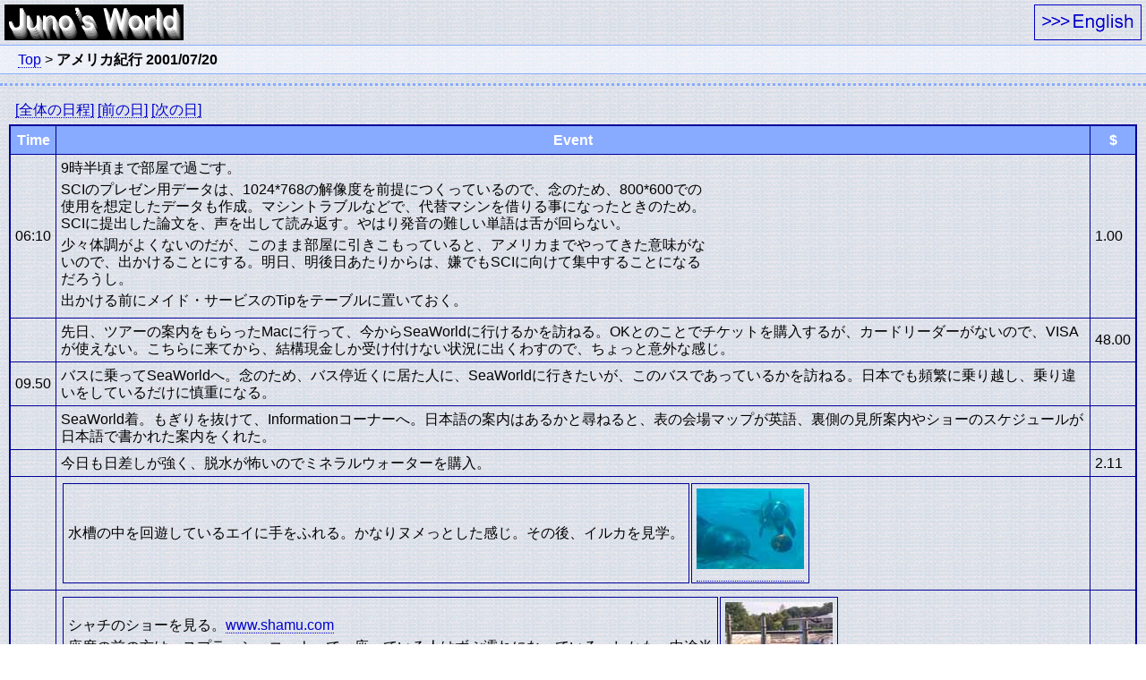

--- FILE ---
content_type: text/html
request_url: https://polyhedra.jp/in_the_us20010716/20010720-j.html
body_size: 4515
content:
<!DOCTYPE html PUBLIC "-//W3C//DTD XHTML 1.0 Transitional//EN" "http://www.w3.org/TR/xhtml1/DTD/xhtml1-transitional.dtd">
<html xmlns="http://www.w3.org/1999/xhtml" lang="jp" xml:lang="jp">
<head>
<link href="http://www.polyhedra.jp/" rev="made" />
<meta http-equiv="Content-Type" content="text/html; charset=utf-8" />
<link href="/ja.css" rel="stylesheet" type="text/css" media="screen,tv" />
<link href="/default.css" rel="stylesheet" type="text/css" media="screen,tv" />
<meta content="text/javascript" http-equiv="Content-Script-Type" />
<meta content="text/css" http-equiv="Content-Style-Type" />
<meta content="VRML,polyhedron,tetrahedron,cube,octahedron,dodecahedron,icosahedron,triacontahedron,truncated,rhombic,stellated,ditrigonal,triakis,puzzle,yananose,manifold,polyhedra,パズル,多面体,組木,幾何学,数学,立体" http-equiv="Keywords" />
<meta name="Description" content="柳瀬順一の雑多なサイト、多面体、パズル、3D画像など" />
<!-- 雀の往来 -->
<title>アメリカ紀行</title>
</head>

<body>

<div id="header">
 <a href="/index-j.html" title="トップページへ"><img id="home_banner" src="/images/juno-m01.gif" width="200" height="40" alt="トップページへ" /></a>
 <a href="/index-e.html" title="English Page"><img id="to_english" src="/images/to_en.gif" width="120" height="40" alt="English Page" /></a>
</div>

<div id="breadcrumb">
 <a href="/index-j.html">Top</a> &gt; <strong>アメリカ紀行 2001/07/20</strong>
</div>

<h1></h1>

<div id="main">

<table>
<tr>
<td>
<a href="/in_the_us20010716/index-j.html">[全体の日程]</a>
<a href="/in_the_us20010716/20010719-j.html">[前の日]</a>
<a href="/in_the_us20010716/20010721-j.html">[次の日]</a>
</td>
</tr>
</table>

<table class="grid">
<tr>
<th>Time</th>
<th>Event</th>
<th>$</th>
</tr>

<tr>
<td>06:10</td>
<td>9時半頃まで部屋で過ごす。
<p>SCIのプレゼン用データは、1024*768の解像度を前提につくっているので、念のため、800*600での使用を想定したデータも作成。マシントラブルなどで、代替マシンを借りる事になったときのため。SCIに提出した論文を、声を出して読み返す。やはり発音の難しい単語は舌が回らない。
<p>少々体調がよくないのだが、このまま部屋に引きこもっていると、アメリカまでやってきた意味がないので、出かけることにする。明日、明後日あたりからは、嫌でもSCIに向けて集中することになるだろうし。
<p>出かける前にメイド・サービスのTipをテーブルに置いておく。</td>
<td>1.00</td>
</tr>

<tr>
<td>　</td>
<td>先日、ツアーの案内をもらったMacに行って、今からSeaWorldに行けるかを訪ねる。OKとのことでチケットを購入するが、カードリーダーがないので、VISAが使えない。こちらに来てから、結構現金しか受け付けない状況に出くわすので、ちょっと意外な感じ。
</td>
<td>48.00</td>
</tr>

<tr>
<td>09.50</td>
<td>バスに乗ってSeaWorldへ。念のため、バス停近くに居た人に、SeaWorldに行きたいが、このバスであっているかを訪ねる。日本でも頻繁に乗り越し、乗り違いをしているだけに慎重になる。
</td>
<td>　</td>
</tr>

<tr>
<td>　</td>
<td>SeaWorld着。もぎりを抜けて、Informationコーナーへ。日本語の案内はあるかと尋ねると、表の会場マップが英語、裏側の見所案内やショーのスケジュールが日本語で書かれた案内をくれた。
</td>
<td>　</td>
</tr>

<tr>
<td>　</td>
<td>今日も日差しが強く、脱水が怖いのでミネラルウォーターを購入。
</td>
<td>2.11</td>
</tr>

<tr>
<td>　</td>
<td>
<table>
<tr>
<td>水槽の中を回遊しているエイに手をふれる。かなりヌメっとした感じ。その後、イルカを見学。
</td>
<td><a href="/in_the_us20010716/20010720_01l.jpg"><img src="/images/20010720_01s.jpg" width="120" height="90" alt="ボールで遊ぶイルカ 5KB" /></a>
</td>
</tr>
</table>
</td>
<td>　</td>
</tr>

<tr>
<td>　</td>
<td>
<table>
<tr>
<td>シャチのショーを見る。<a href="http://www.shamu.com">www.shamu.com</a>
<p>座席の前の方は、スプラッシュコーナーで、座っている人はずぶ濡れになっている。しかも、中途半端な濡れ方じゃなく、バケツで水をかぶったような感じ。
</td>
<td><a href="/in_the_us20010716/20010720_02l.jpg"><img src="/images/20010720_02s.jpg" width="120" height="90" alt="シャチと飛ぶ人 17KB" /></a>
</td>
</tr>
</table>
</td>
<td>　</td>
</tr>

<tr>
<td>　</td>
<td>日本ご案内に「ジェットコプター・アドベンチャーに乗って北極気分を満喫して下さい」と書かれていたWild Arcticと言うアトラクションに並ぶ。てっきり、リアルコースターと思っていたのだが、スクリーンに映し出される映像と、揺れ動く客席を使ったバーチャルコースターだった。短い時間だったが少々酔ってしまう。どうも、この手のバーチャルリアリティは苦手である。
</td>
<td>　</td>
</tr>

<tr>
<td>12.30</td>
<td>
<table>
<tr>
<td>昼食。トレイに好きなものを取り、飲み物を頼んでお金を支払う。サラダの付いたサンドイッチとホットコーヒーを選ぶ。見たところ、温かい飲み物を頼んでいるのは僕だけ。皆、ばかでかいカップで冷たい飲み物を頼んでいる。
<p>前に並んでいた人がカードの使用を断られていたのでちょっと心配になったが、VISAカードは受け付けてくれた。現金をあまり減らしたくないので助かった。
<p>食事をしていると、園内に住み着いている鳥が寄ってくる。パンの切れ端を投げると食べるのだが、隣のテーブルに座っている家族が投げるスナック菓子はあまり食べない。鳥もずいぶん人に慣れており、ほとんど警戒しない。ためしに手のひらにパンの切れ端を乗せて差し出したら、そのままついばんだ。食べ終わると、催促するかの様にまた寄ってくる。長いくちばしを器用に使って食べるのがおもしろいので、催促されるままにエサを差し出す。ためしにフォークにサラダをすくって差し出すと、これも食べたが、さすがにコーヒーは飲まないようだ。
</td>
<td><a href="/in_the_us20010716/20010720_03l.jpg"><img src="/images/20010720_03s.jpg" width="120" height="90" alt="手からエサを食べる鳥 21KB" /></a>
</td>
</tr>
</table>
</td>
<td>8.52</td>
</tr>

<tr>
<td>13:30</td>
<td>Intensity Games
<br />水上スキーなどを使ったアトラクション。生で見るのは初めてなので、結構面白い。すごく声のいい司会者がショーを盛り上げる。ほとんど何を言っているか分からないが、ストーリー仕立てになったショーの組み立ては、見ていてうまいなあと思う。いろいろなアトラクションを見ていると、「見せ方」の勉強になる。SCIの発表で、どんなはったりをかまそうかと考えながら楽しむ。
</td>
<td>　</td>
</tr>

<tr>
<td>14.45</td>
<td>アシカとオットセイのショーを見学。</td>
<td>　</td>
</tr>

<tr>
<td>15:00</td>
<td>アシカとオットセイのショーを早めに切り上げて、ジェットコースターのコーナーに向かう。ショーが終わってからだと、行列になるかと思って急いだのだが、ジェットコースターのコーナーはCLOSED。
先ほどから雲行きがあやしくなってきているので、安全の為らしい。
<p>やけになって追加料金$7で参加できるロッククライミングをやろうとするが、これもCLOSED。雨で滑ると危ないから当たり前か。</td>
<td>　</td>
</tr>

<tr>
<td>16:00</td>
<td>ちょうどいいタイミングだったので、ハワイアンダンスのショーを見学。
<p>観客の中から3人の男性が引っぱり出され、スタッフと一緒にドラムを叩いたりする。最後に、3人の中からNYから来たという男性だけが残り、スタッフと一緒にフラダンスを踊る。NYの男性は、出演料をもらってもいいんじゃないかと言うぐらい道化になりきっていた。ゆとりを感じる。
</td>
<td>　</td>
</tr>

<tr>
<td>16:31</td>
<td>おみやげ用のシャツを買う。帰国の際、エアクッションがわりに使えるものばかり選んでいる様な気が。クレジットカードを差し出したら、漢字で書かれたサインが店員にウケる。伝票にサインしたら、隣の店員に「サインを照らし合わせるのが難しいわね」みたいな事を言っていた。
<p>応対したふたりの店員は中国から来たそうで、僕の事を中国人かと思ったとか。そろそろアメリカ人に間違われてもいい頃だと思っていたのだが甘かったようだ。
</td>
<td>　</td>
</tr>

<tr>
<td>　</td>
<td>空もどんどん暗くなってきているし、めぼしいアトラクションは18:30以降になるので、帰る事にする。
</td>
<td>　</td>
</tr>

<tr>
<td>16.05</td>
<td>来演した時に乗ったのと同じバスに乗り込む。女性の運転手に、48番で降りたいけどOKかと確認する。いちいち確認しないと心配でしょうがない。SeaWorldのツアーチケット購入者は25セントで乗れるらしい。
<p>あとからスペイン人と思われる団体が乗り込んでくる。料金もいいかげんなもんで、ドライバーは、「全員で$50」みたいな事を言っていた。<p>バスの中にあった案内に目を通していると、5日間乗り放題のパスが$5とあった。今後の移動を考えると買っておいてもいいかもしれない。
</td>
<td>0.25</td>
</tr>

<tr>
<td>　</td>
<td>7イレブンで買い物。タンパク質と炭水化物は気をつかわなくても入ってくるので、サラダやフルーツを買っておく。店員が、どっから来たのと尋ねるので、日本の東京だけどあなたは? と答える。店員はインド出身で5年前にアメリカに来たそう。人のことは言えないが、かなり癖の強い英語をしゃべる店員だった。
</td>
<td>5.11</td>
</tr>

<tr>
<td>　</td>
<td>ホテルに戻り、部屋に荷物を置いてからフロントへ行き、宿泊を延長したい旨伝える。ところが、明日の空き部屋がないとのことで、キャンセル待ちになった。今日までずっと空き部屋が目立つ状況だったので、油断していた。今いる部屋がエレベーターから近く、朝方は結構騒がしいので、部屋代が変わらなければ別の部屋に移りたいと思ってたのだが、ぜいたくを言っていられなくなった。明日の昼までにキャンセルがあれば、そのまま部屋を使っていいとのこと。
</td>
<td>　</td>
</tr>

<tr>
<td>　</td>
<td>入浴。汗をかいた衣類は、入浴のたびに洗濯。洗濯した後は、ある程度しぼってから、バスタオルでぐるぐる巻きにして踏んづける。こうすると乾きが早い。</td>
<td>　</td>
</tr>

<tr>
<td>　</td>
<td>夕食を食べて、いろいろと雑用をしているうちに深夜になってしまった。眠る。
</td>
<td>　</td>
</tr>
</table>

<table>
<tr>
<td>
<a href="/in_the_us20010716/index-j.html">[全体の日程]</a>
<a href="/in_the_us20010716/20010719-j.html">[前の日]</a>
<a href="/in_the_us20010716/20010721-j.html">[次の日]</a>
</td>
</tr>
</table>


</div><!-- main -->
<div id="footer">
 <div id="footer_container">
  <div id="amazon_footer">
<script type="text/javascript"><!--
amazon_ad_tag = "pluredro-22"; amazon_ad_width = "728"; amazon_ad_height = "90"; amazon_ad_border = "hide"; amazon_color_price = "000099";//--></script>
<script type="text/javascript" src="http://www.assoc-amazon.jp/s/ads.js"></script>
  </div><!-- amazon_footer -->
  <p class="r" id="top_of_this_page"><a href="#header" title="Top of this page">Top of this page</a></p>
 </div>
</div>
</body>
</html>



--- FILE ---
content_type: text/css
request_url: https://polyhedra.jp/ja.css
body_size: -130
content:
*{
 font-family:'ＭＳ Ｐゴシック',sans-serif,osaka;
}



--- FILE ---
content_type: text/css
request_url: https://polyhedra.jp/default.css
body_size: 800
content:
/* 000099 */
/* 88aaff */
/* ddeeff */

/* #################################################################################### */
/* 一括指定 */
/* #################################################################################### */
*{
 margin:0px 0px;
 padding:0px 0px;
 border:0px;
 line-height:1.35em;
}

body{
 background-color:#ffffff;
 background-image:url(/back.gif);
}

p{
 margin:5px 0px;
}

hr{
 height:1px;
 color:#88aaff;
 border:solid 1px #88aaff;
 clear:both;
}

/* #################################################################################### */
/* リンク */
/* #################################################################################### */

a{
 color: #0000cc;
 text-decoration:none;
 border-bottom:1px dotted #0000cc;
}

/* 画像のリンク */
a.pict,a.pict:hover{
 border:0px;
 background:none;
}

/* オンマウス */
a:hover {
 color:#000000;
 background-color:#ffffff;
 border-bottom:1px dotted #000000;
}

a:visited {
 color: #006633;
}

a.all {
 display: block;
 width: 100%;
}

/* ページ切替 */
.page_changer a,.page_changer strong{
 font-size:1.35em;
 margin-left:10px;
}

/* #################################################################################### */
/* 文字位置、飾り */
/* #################################################################################### */

.r{
 text-align:right;
}
.c{
 text-align:center;
}
.l{
 text-align:left;
}
.i{
 font-style:italic;
}
.nobr{
 white-space: nowrap;
}
.both{
 clear:both;
}
img.c{
 margin-left:auto;
 margin-right:auto;
}
img.r{
 float:right;
 margin:0px 0px 10px 10px;
}
img.l{
 float:left;
 margin:0px 10px 10px 0px;
}

.caution{
 color:#cc0000;
}

/* #################################################################################### */
/* 見出し hx */
/* #################################################################################### */

h1,h2,h3,h4,h5{
 clear:both;
}

h1{
 text-align:center;
 font-size:1.8em;
 border-bottom:dotted 3px #88aaff;
 padding:5px;
}
h2{
 font-size:1.7em;
 padding:5px;
}
h3{
 font-size:1.5em;
 padding:5px;
}
h4{
 font-size:1.3em;
 padding:5px;
}
h5{
 font-size:1.1em;
 padding:5px;
}

/* #################################################################################### */
/* テーブル */
/* #################################################################################### */

/* 罫線ありなし共通 */

td,th{
 padding:5px;
}

td,td *{
 line-height:1.2em;
}

/* 罫線あり */

table.grid,table.grid th,table.grid tr,table.grid td{
 border:solid 1px #000099;
 border-collapse:collapse;
}

table.grid{
 border:solid 2px #000099;
}

table.grid th{
 background-color:#88aaff;
 color:#ffffff;
 border:solid 1px #000099;
 font-weight:bold;
 white-space:nowrap;
}

/* 罫線なし */

/* #################################################################################### */
/* リスト ul li */
/* #################################################################################### */

li{
 margin-bottom:5px;
 margin-left:20px;
}

/* #################################################################################### */
/* ヘッダ */
/* #################################################################################### */

#header{
 min-height:50px;
}

#header *{
 border:none;
 margin:5px;
}

#header img:hover{
 background-color:#ddeeff;
}

#home_banner{
 float:left;
}

#to_english,#to_japanese{
 float:right;
}

/* #################################################################################### */
/* ブレッドクラム */
/* #################################################################################### */

#breadcrumb{
 width="100%";
 background-image:url(/back_breadcrumb.gif);
 padding:5px 20px;
 border-top:solid 1px #88aaff;
 border-bottom:solid 1px #88aaff;
}

/* #################################################################################### */
/* メイン */
/* #################################################################################### */

#main{
 padding:10px;
}

#main p{
 max-width:720px;
}

#main img{
 margin-bottom:10px;
}

/* #################################################################################### */
/* フッタ */
/* #################################################################################### */

#footer{
 width:100%;
 clear:both;
 background-color:#88aaff;
 padding-top:10px;
 padding-bottom:10px;
}

#footer_container{
 margin-left:5px;
 margin-right:5px;
}

#amazon_footer{
 width:750px;
 margin:0px auto;
}
